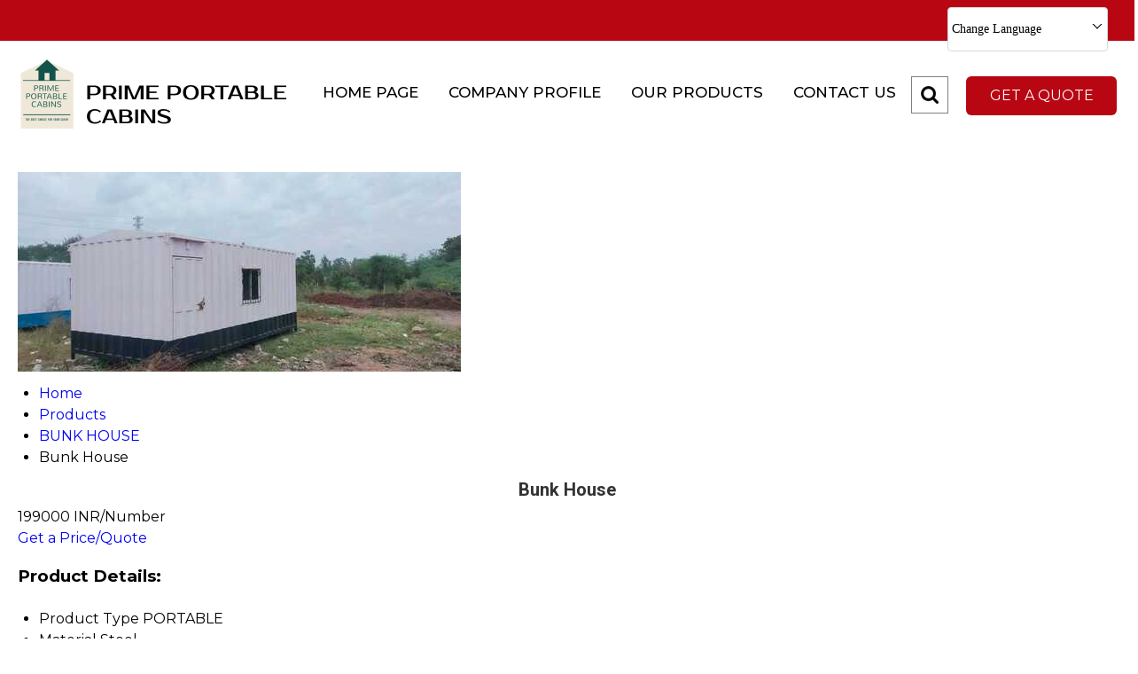

--- FILE ---
content_type: text/plain
request_url: https://www.google-analytics.com/j/collect?v=1&_v=j102&a=1865446361&t=pageview&_s=1&dl=https%3A%2F%2Fwww.primeportablecabins.com%2Fbunk-house-7660361.html&ul=en-us%40posix&dt=Bunk%20House%20Durable%2C%20Customizable%20%26%20Versatile%20Solutions%20at%20Attractive%20Prices&sr=1280x720&vp=1280x720&_u=IADAAEABAAAAACAAI~&jid=1769612489&gjid=730145883&cid=174484907.1769883058&tid=UA-108622060-46&_gid=1649745919.1769883060&_r=1&_slc=1&z=544686570
body_size: -454
content:
2,cG-VD0TN1KG22